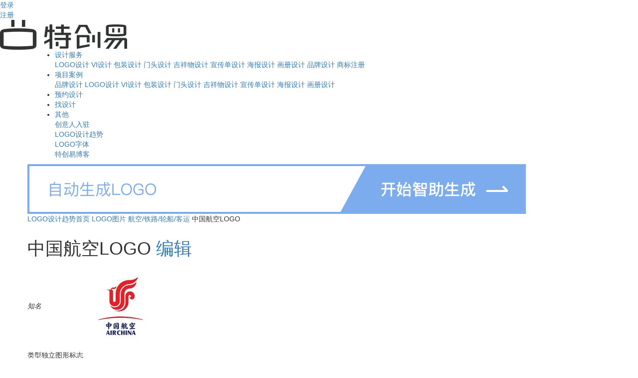

--- FILE ---
content_type: text/html; charset=utf-8
request_url: http://logoqs.techuangyi.com/show/971
body_size: 14449
content:
<!DOCTYPE HTML>
<html>

<head>
    <title>中国航空LOGO图片含义/演变/变迁及品牌介绍 - LOGO设计趋势</title>
    <meta charset="UTF-8">
    <meta http-equiv="content-type" content="text/html; charset=utf-8" />
    <!-- <meta name="viewport" content="width=device-width, initial-scale=1.0, maximum-scale=1.0,minimum-scale=1.0,user-scalable=no"> -->
    <meta name="viewport" content="width=device-width, initial-scale=1, maximum-scale=1">
    <meta http-equiv="X-UA-Compatible" content="IE=edge,Chrome=1" />
    <meta http-equiv="X-UA-Compatible" content="IE=9" />
    <meta name="keywords" content="LOGO设计趋势,设计分析,设计数据统计,行业分析,品牌设计" />
    <meta name="description" content="LOGO设计趋势提供最新中国航空LOGO设计资讯,中国航空LOGO设计图片含义及寓意说明,LOGO演变,LOGO变迁历史,中国航空品牌介绍.查LOGO设计,就上LOGO设计趋势!" />
    <meta http-equiv="Cache-Control" content="no-transform" />
    <meta http-equiv="Cache-Control" content="no-siteapp" />
    <link rel="stylesheet" type="text/css" media="screen" href="http://logoqs.techuangyi.com/statics/css/bootstrap.min.css" />
    <link rel="stylesheet" type="text/css" href="http://logoqs.techuangyi.com/statics/css/style.css?v=2.0b.04" />
    <link rel="stylesheet" type="text/css" href="http://logoqs.techuangyi.com/statics/css/style-xs.css?v=2.0b.04" />
    <link rel="stylesheet" type="text/css" href="http://logoqs.techuangyi.com/statics/css/style-sm.css?v=2.0b.04" />
    <link rel="stylesheet" type="text/css" href="http://logoqs.techuangyi.com/statics/css/style-md.css?v=2.0b.04" />
    <link rel="stylesheet" type="text/css" href="http://logoqs.techuangyi.com/statics/css/style-lg.css?v=2.0b.04" />
    <!-- HTML5 Shim and Respond.js IE8 support of HTML5 elements and media queries -->
    <!--[if lt IE 9]>
    <script src="http://logoqs.techuangyi.com/statics/js/html5shiv.js"></script>
    <script src="http://logoqs.techuangyi.com/statics/js/respond.min.js"></script>
    <script src="//cdn.bootcss.com/html5shiv/r29/html5.js"></script>
    <script src="//cdn.bootcss.com/respond.js/1.4.2/respond.js"></script>
    <![endif]-->
    <script type="text/javascript" src="http://logoqs.techuangyi.com/statics/js/jquery-1.10.2.js"></script>
    <script type="text/javascript" src="http://logoqs.techuangyi.com/statics/js/bootstrap.min.js"></script>
    <script type="text/javascript" src="http://logoqs.techuangyi.com/statics/js/jquery.lazyload.min.js"></script>
    <script type="text/javascript" src="http://logoqs.techuangyi.com/statics/js/headroom.min.js"></script>
    <script type="text/javascript" src="http://logoqs.techuangyi.com/statics/js/logoKu.js?v=2.0b.04"></script>
    <script type="text/javascript">
        //请勿删除
        var app_path = "http://logoqs.techuangyi.com/";
        var tcy_path = "http://www.techuangyi.com/";
        var js_path = "http://logoqs.techuangyi.com/statics/js/";
        var img_path = "http://logoqs.techuangyi.com/statics/images/";
        var upload_url = "http://pro.statics.logoqs.techuangyi.com/";
    </script>
    <!-- 注释火山引擎 -->
<script>
    (function(win, export_obj) {
        win['TeaAnalyticsObject'] = export_obj;
        if (!win[export_obj]) {
            function _collect() {
                _collect.q.push(arguments);
            }
            _collect.q = _collect.q || [];
            win[export_obj] = _collect;            
        }
        win[export_obj].l = +new Date();
    })(window, 'collectEvent');
</script>
<script async src="https://lf3-data.volccdn.com/obj/data-static/log-sdk/collect/collect-autotrack-rangers.js"></script>
<script>
    window.collectEvent('init', { 
        app_id:211789,
        channel: 'cn', 
        log: true, // 开启调试日志
        autotrack: false,  //默认关闭，需要热力图及圈选功能可开启
    });
    window.collectEvent('config', { 
        user_unique_id: "",  //设置唯一用户ID 
        vip_type: "",  //会员类型 
        identity_type: "",  //身份类型 
        reg_type: "",  //注册类型 
        auth_status: "",  //认证状态 
        nickname: "",  //昵称 
    });
    // window.collectEvent('start');
</script></head>

<body style="position: relative;">
    <!-- PC头部 -->
    <header class="t_n_header headroom headroom--pinned headroom--top hidden-xs">
        <div class="container-fluid">
            <div class="row">
                <div class="login">
                    <!-- 登录后 -->
                                                                                <!--登录前-->
                    <div class="sign_in"><a href="http://www.techuangyi.com/index.php?m=member&c=index&a=login&tn" rel="nofollow">登录</a>
                    </div>
                    <div class="sign_up"><a href="http://www.techuangyi.com/index.php?m=member&c=index&a=register" rel="nofollow">注册</a>
                    </div>
                                    </div>
                <div class="logo">
                    <a href="http://www.techuangyi.com/"><img src="http://logoqs.techuangyi.com/statics/images/logo.png" alt="特创易logo设计" /></a>
                </div>
                <div class="container nav_wrap">
                    <div class="nav">
                                                <ul>
                            <li class="classic">
                                <a href="#" class="classic_a" rel="nofollow"><span></span>设计服务</a>
                                <div class="details designer">
                                    <!--                                 <div class="details_list">
                                                                                                            <a class="top_tit" href="javascript:;" rel="nofollow">LOGO设计|品牌设计</a>
                                                                        <div class="sun_lists">
                                                                                                                    <a href="http://www.techuangyi.com/logo/">LOGO设计</a>
                                                                                                                                                            <a href="http://www.techuangyi.com/vi/">VI设计</a>
                                                                                                                                                            <a href="http://www.techuangyi.com/tproduct-32.html">门头设计</a>
                                                                                                                                                            <a href="http://www.techuangyi.com/tproduct-2.html">吉祥物设计</a>
                                                                                                                                                    <a href="http://www.techuangyi.com/brand">品牌设计</a>
                                                                        </div>
                                                                    </div>
                                                                <div class="details_list">
                                                                                                            <a class="top_tit" href="javascript:;" rel="nofollow">包装设计</a>
                                                                        <div class="sun_lists">
                                                                                                                    <a href="http://www.techuangyi.com/bz/">包装设计</a>
                                                                                                                                                    </div>
                                                                    </div>
                                                                <div class="details_list">
                                                                                                            <a class="top_tit" href="javascript:;" rel="nofollow">广告设计</a>
                                                                        <div class="sun_lists">
                                                                                                                    <a href="http://www.techuangyi.com/tproduct-17.html">宣传单设计</a>
                                                                                                                                                            <a href="http://www.techuangyi.com/tproduct-24.html">海报设计</a>
                                                                                                                                                    </div>
                                                                    </div>
                                 
                                <div class="details_list">
                                    <a class="top_tit" href="javascript:;" rel="nofollow">知识产权保护</a>
                                    <div class="sun_lists">
                                        <a href="http://www.techuangyi.com/tm">商标注册查询</a>
                                        <a href="http://www.techuangyi.com/tm">商标申请代理</a>
                                        <a href="http://www.techuangyi.com/tm">著作权申请代理</a>
                                    </div>
                                </div>-->
                                    <div class="details_list">
                                        <div class="sun_lists">
                                            <a href="http://www.techuangyi.com/logo/">LOGO设计</a>
                                            <a href="http://www.techuangyi.com/vi/">VI设计</a>
                                            <a href="http://www.techuangyi.com/bz/">包装设计</a>
                                            <a href="http://www.techuangyi.com/tproduct-32.html">门头设计</a>
                                            <a href="http://www.techuangyi.com/tproduct-2.html">吉祥物设计</a>
                                            <a href="http://www.techuangyi.com/tproduct-17.html">宣传单设计</a>
                                            <a href="http://www.techuangyi.com/tproduct-24.html">海报设计</a>
                                            <a href="http://www.techuangyi.com/tproduct-29.html">画册设计</a>
                                            <a href="http://www.techuangyi.com/brand/">品牌设计</a>
                                            <a href="http://www.techuangyi.com/tm">商标注册</a>
                                        </div>
                                    </div>
                                </div>
                                <div class="arrow"></div>
                                <div class="patch" style="display: none"></div>
                            </li>
                            <li class="classic">
                                <a target="_blank" class="classic_a" href="http://www.techuangyi.com/case"><span></span>项目案例</a>
                                <div class="details designer">
                                    <div class="details_list">
                                        <div class="sun_lists">
                                            <a href="http://www.techuangyi.com/case/">品牌设计</a>
                                            <a href="http://www.techuangyi.com/case/p1/">LOGO设计</a>
                                            <a href="http://www.techuangyi.com/case/p25/">VI设计</a>
                                            <a href="http://www.techuangyi.com/case/p4/">包装设计</a>
                                            <a href="http://www.techuangyi.com/case/p32/">门头设计</a>
                                            <a href="http://www.techuangyi.com/case/p2/">吉祥物设计</a>
                                            <a href="http://www.techuangyi.com/case/p17/">宣传单设计</a>
                                            <a href="http://www.techuangyi.com/case/p24/">海报设计</a>
                                            <a href="http://www.techuangyi.com/case/p29/">画册设计</a>
                                        </div>
                                    </div>
                                </div>
                                <div class="arrow"></div>
                                <div class="patch" style="display: none"></div>
                            </li>
                            <li><a target="_blank" href="http://www.techuangyi.com/pinggu?utm_content=loqoqs">预约设计</a></li>
                            <li><a target="_blank" href="http://www.techuangyi.com/go/">找设计</a></li>
                            <li class="classic">
                                <a href="javascript:;" class="classic_a" rel="nofollow"><span></span>其他</a>
                                <div class="details designer">
                                    <div class="details_list">
                                        <a href="http://www.techuangyi.com/designer">创意人入驻</a>
                                    </div>
                                    <div class="details_list">
                                        <a href="http://logoqs.techuangyi.com">LOGO设计趋势</a>
                                    </div>
                                    <div class="details_list">
                                        <a href="http://font.techuangyi.com/?utm_source=header"
                                            target="_blank">LOGO字体</a>
                                    </div>
                                    <div class="details_list">
                                        <a href="http://www.techuangyi.com/blog">特创易博客</a>
                                    </div>
                                </div>
                                <div class="arrow"></div>
                                <div class="patch" style="display: none"></div>
                            </li>
                            <!-- <li><a href="http://www.techuangyi.com/platform">平台介绍</a></li> -->
                            <!--<li style="position: relative;">
                                <a target="_blank" href="http://qywx.techuangyi.com/">企业微信版</a>
                                <a href="http://qywx.techuangyi.com/" class="qywx_activity_btn" target="_blank">
                                    <img src="http://logoqs.techuangyi.com/statics/images/qywx_activity_img02.png" alt="">
                                </a>
                            </li>-->
                        </ul>
                    </div>
                </div>
            </div>
        </div>
    </header>

    <!-- 手机版header -->
    <div class="t_m_header visible-xs">
        <div class="top">
            <div class="left">
                <span></span>
            </div>
            <div class="right">
                                                                <!-- 登录前-->
                <a href="http://www.techuangyi.com/index.php?m=member&c=index&a=login&tn" rel="nofollow">登&nbsp;录</a>
                
            </div>
            <div class="center">
                <a href="http://www.techuangyi.com/"><img src="http://logoqs.techuangyi.com/statics/images/logo.png" alt="特创易logo设计" /></a>
            </div>
        </div>

        <!--展开菜单-->
        <div class="m_nav">
            <div class="m_nav_con">
                <!--             <div class="has_con">
                                                <h3><a href="javascript:;" target="_blank" rel="nofollow">LOGO设计|品牌设计</a></h3>
                                <ul>
                                        <li><a href="http://www.techuangyi.com/tproduct-1.html">LOGO设计</a></li>
                                        <li><a href="http://www.techuangyi.com/tproduct-25.html">VI设计</a></li>
                                        <li><a href="http://www.techuangyi.com/tproduct-32.html">门头设计</a></li>
                                        <li><a href="http://www.techuangyi.com/tproduct-2.html">吉祥物设计</a></li>
                                    </ul>
                                <p><span></span></p>            </div>
                        <div class="has_con">
                                                <h3><a href="javascript:;" target="_blank" rel="nofollow">包装设计</a></h3>
                                <ul>
                                        <li><a href="http://www.techuangyi.com/tproduct-4.html">包装设计</a></li>
                                    </ul>
                                <p><span></span></p>            </div>
                        <div class="has_con">
                                                <h3><a href="javascript:;" target="_blank" rel="nofollow">广告设计</a></h3>
                                <ul>
                                        <li><a href="http://www.techuangyi.com/tproduct-17.html">宣传单设计</a></li>
                                        <li><a href="http://www.techuangyi.com/tproduct-24.html">海报设计</a></li>
                                    </ul>
                                <p><span></span></p>            </div>
             -->
                <div class="has_con">
                    <h3><a href="javascript:;" rel="nofollow">服务产品</a></h3>
                    <ul>
                        <li><a href="http://www.techuangyi.com/logo">LOGO设计</a></li>
                        <li><a href="http://www.techuangyi.com/vi">VI设计</a></li>
                        <li><a href="http://www.techuangyi.com/bz">包装设计</a></li>
                        <li><a href="http://www.techuangyi.com/tproduct-32.html">门头设计</a></li>
                        <li><a href="http://www.techuangyi.com/tproduct-2.html">吉祥物设计</a></li>
                        <li><a href="http://www.techuangyi.com/tproduct-17.html">宣传单设计</a></li>
                        <li><a href="http://www.techuangyi.com/tproduct-24.html">海报设计</a></li>
                        <li><a href="http://www.techuangyi.com/tproduct-29.html">画册设计</a></li>
                        <li><a href="http://www.techuangyi.com/brand">品牌设计</a></li>
                        <li><a href="http://www.techuangyi.com/tm">商标注册</a></li>
                    </ul>
                    <p><span></span></p>
                </div>
                <div class="hr"></div>
                <div class="has_con">
                    <h3><a href="javascript:;" rel="nofollow">项目案例</a></h3>
                    <ul>
                        <li><a href="http://www.techuangyi.com/case">品牌设计</a></li>
                        <li><a href="http://www.techuangyi.com/case/p1">LOGO设计</a></li>
                        <li><a href="http://www.techuangyi.com/case/p25">VI设计</a></li>
                        <li><a href="http://www.techuangyi.com/case/p4">包装设计</a></li>
                        <li><a href="http://www.techuangyi.com/case/p32">门头设计</a></li>
                        <li><a href="http://www.techuangyi.com/case/p2">吉祥物设计</a></li>
                        <li><a href="http://www.techuangyi.com/case/p17">宣传单设计</a></li>
                        <li><a href="http://www.techuangyi.com/case/p24">海报设计</a></li>
                        <li><a href="http://www.techuangyi.com/case/p29">画册设计</a></li>
                    </ul>
                    <p><span></span></p>
                </div>
                <div class="hr"></div>
                <h4><a href="http://www.techuangyi.com/pinggu?utm_content=loqoqs">预约设计</a></h4>
                <div class="hr"></div>
                <h4><a href="http://www.techuangyi.com/go/">找设计</a></h4>
                <div class="hr"></div>
                <div class="has_con">
                    <h3><a href="javascript:;" rel="nofollow">其他</a></h3>
                    <ul>
                        <li><a href="http://www.techuangyi.com/designer">创意人入驻</a></li>
                        <li><a href="http://logoqs.techuangyi.com">LOGO设计趋势</a></li>
                        <li><a href="http://font.techuangyi.com/?utm_source=header">LOGO字体</a></li>
                        <li><a href="http://www.techuangyi.com/blog">特创易博客</a></li>
                        <!-- <li><a href="http://www.techuangyi.com/platform">平台介绍</a></li> -->
                    </ul>
                    <p><span></span></p>
                </div>

                <div class="triangle"></div>
            </div>
        </div>

        <!-- 展开登录后的 -->
        <div class="after_login">
            <div class="after_login_con">
                <ul>
                    <li><a href="http://www.techuangyi.com/index.php?m=member&c=center&a=index" rel="nofollow">个人中心</a></li>
                    <li><a href="http://www.techuangyi.com/index.php?m=member&c=message&a=dialog_list" rel="nofollow">
                                                        消息中心
                            {php $num = $unread_message['new_message'] + $unread_message['new_notice'] +
                            $unread_message['new_project']}
                                                    </a></li>
                    <li><a href="http://www.techuangyi.com/index.php?m=member&c=homepage&uid="
                            rel="nofollow">我的专区</a></li>
                    <li><a href="http://www.techuangyi.com/index.php?m=member&c=collection&a=collection_list&case_id=1"
                            rel="nofollow">我的收藏</a></li>
                    <li><a href="http://www.techuangyi.com/index.php?m=member&c=info&a=init" rel="nofollow">账户管理</a></li>
                    <li><a href="http://www.techuangyi.com/index.php?m=member&c=index&a=logout&forward=http%3A%2F%2Flogoqs.techuangyi.com%2Fshow%2F971"
                            rel="nofollow">退出登录</a></li>
                </ul>
                <div class="triangle"></div>
            </div>
        </div>
    </div>

    <!-- 手机版透明遮罩层 -->
    <div class="visible-xs">
        <div class="t_m_header_layer"></div>
    </div>

    <script type="text/javascript">
        $(document).ready(function () {
            /*导航--鼠标移入显示,pad可点击*/
            initNav();
            function initNav() {
                /*大分类*/
                var $nav_li_classic = $(".nav_wrap li.classic");
                $nav_li_classic.mouseover(function () {
                    $(this).addClass("c_hover").find(".patch").show();
                });
                $nav_li_classic.mouseout(function () {
                    $(this).removeClass("c_hover").find(".patch").hide();
                });
                $nav_li_classic.click(function () {
                    $(this).toggleClass("c_hover");
                });

                /* 小分类高度赋值 */
                var maxheight = 0;
                $(".nav_wrap li.classic .details_list").each(function () {
                    if (maxheight < $(this).find(".sun_lists").height()) {
                        maxheight = $(this).find(".sun_lists").height();
                    }
                })
                $(".nav_wrap li.classic .details_list").find(".sun_lists").css({ 'height': maxheight + 'px' });
            }

            /*导航效果*/
            if (document.querySelector(".headroom")) {
                var myElement = document.querySelector(".headroom");
                var headroom = new Headroom(myElement);
                headroom.init();
            }

            /*PC导航 -- 点击登录后的样式*/
            var $pc_portrait = $(".pc_portrait");
            var $pc_after_login = $(".pc_portrait .pc_after_login");
            var $pc_login_bg_div = $("#add_login_bg_div");

            $pc_portrait.mouseover(function () {
                $pc_after_login.addClass("after_login_cur");
                $pc_login_bg_div.show();
            });
            $pc_login_bg_div.mouseout(function () {
                $pc_after_login.removeClass("after_login_cur");
            });
            $pc_login_bg_div.hover(function () {

            }, function () {
                $pc_after_login.removeClass("after_login_cur");
            });
            $pc_after_login.hover(function () {

            }, function () {
                $(this).removeClass("after_login_cur");
            });
            $pc_portrait.click(function () {
                $pc_after_login.toggleClass("after_login_cur");
            });



            /*手机版导航 -- 点击*/
            $(".t_m_header .top .left").click(function () {
                $(".t_m_header_layer").toggle();
                $(this).toggleClass("cur");
                var $after_login = $(".t_m_header .after_login");
                if ($after_login.is(":visible")) {
                    $after_login.fadeOut();
                    $(".t_m_header_layer").show();
                }
                $(".t_m_header .m_nav").fadeToggle();
            });

            /*一级导航点击，显示二级导航*/
            $(".t_m_header .m_nav h3").click(function () {
                var $hasCon = $(this).closest(".has_con");
                if ($hasCon.hasClass("unfold")) {
                    $hasCon.removeClass("unfold");
                } else {
                    $hasCon.addClass("unfold");
                }
            });

            /*手机版导航--点击透明处关闭*/
            $(".t_m_header_layer").click(function () {
                $(".t_m_header .top .left").removeClass("cur");
                $(".t_m_header .m_nav").fadeOut();
                $(".t_m_header .after_login").fadeOut();
                $(this).hide();
            });

            /*手机版导航--点击头像，显示菜单*/
            $(".t_m_header .portrait").click(function () {
                $(".t_m_header_layer").toggle();
                var $m_nav = $(".t_m_header .m_nav");
                if ($m_nav.is(":visible")) {
                    $(".t_m_header .top .left").toggleClass("cur");
                    $m_nav.fadeOut();
                    $(".t_m_header_layer").show();
                }
                $(".t_m_header .after_login").fadeToggle();
            });

        });
    </script><div class="container search_page">
        <div class="row">
            <!-- <a class="sd_banner" href="https://www.logomaker.com.cn/?utm_source=logoqs&utm_medium=banner&utm_campaign=logo&from=logoqs"> -->
            <a class="sd_banner" href="http://qywx.techuangyi.com/intro?utm_source=logoqs&utm_medium=banner&utm_campaign=logo&from=logoqs">
                <img src="http://logoqs.techuangyi.com/statics/images/search_details_banner.png" alt="">
            </a>
            <p class="page_nav">
                <a href="http://logoqs.techuangyi.com/">LOGO设计趋势首页</a>
                <i class="arrow_right"></i><a href="http://logoqs.techuangyi.com/show">LOGO图片</a>
                <i class="arrow_right"></i><a href="http://logoqs.techuangyi.com/industry/48">航空/铁路/轮船/客运</a>
                <i class="arrow_right"></i><span>中国航空LOGO</span>
            </p>
        </div>
    </div>
    <div class="container search_details">
        <div class="row">
            <!--案例名称-->
            <h1 class="case_title">中国航空LOGO            <a href="http://logoqs.techuangyi.com/index.php?m=frontend&c=index&a=edit&id=971" class="edit_logo" target="_blank" onclick="return check_login();">编辑</a>
            </h1>
            <!--案例图表及颜色-->
            <div class="detail_group">
                <div class="out">
                    <div class="logo_case_info">
                        <div class="img_logo">
                                                <i class="famous">知名</i>
                                                <img src="http://pro.statics.logoqs.techuangyi.com/tcy02/3/103.jpg?x-oss-process=image/resize,m_fill,w_312,h_175" alt="中国航空LOGO"></div>
                        <div class="type_date">
                            <p><span>类型</span>独立图形标志</p>
                            <p><span>启用时间</span></p>
                        </div>
                        <div class="case_color">
                                                        <div class="main_color">
                                <p>主色</p>
                                <span style="background: #EC1D25" title="#EC1D25"></span>
                                <em>#EC1D25</em>
                            </div>
                                                                                    <div class="secondary_color">
                                <p>辅色</p>
                                <ul>
                                                                                                            <li>
                                        <span style="background: #0E1766" title="#0E1766"></span>
                                        <em>#0E1766</em>
                                    </li>
                                                                    </ul>
                            </div>
                                                    </div>
                    </div>
                    <div class="logo-btn">
                        <a href="http://www.techuangyi.com/pinggu?utm_source=index-banner" target="_blank">我也要定制这样的设计</a> 
                        <img src="http://logoqs.techuangyi.com/statics/images/logoKu/todesign.png" style="width:17px;margin-bottom:4px;margin-left:7px;">
                    </div>
                </div>
            
                                <p class="main_label">
                    <i></i>
                                                                                <a href="http://logoqs.techuangyi.com/tag/%E7%BA%A2%E8%89%B2" target="_blank" title="更多红色LOGO设计"><span>红色</span></a>
                                        <a href="http://logoqs.techuangyi.com/tag/%E5%87%A4%E5%87%B0" target="_blank" title="更多凤凰LOGO设计"><span>凤凰</span></a>
                                        <a href="http://logoqs.techuangyi.com/tag/%E4%B9%A6%E6%B3%95%E8%89%BA%E6%9C%AF" target="_blank" title="更多书法艺术LOGO设计"><span>书法艺术</span></a>
                                        <a href="http://logoqs.techuangyi.com/tag/%E5%8A%A8%E7%89%A9%E7%89%B9%E5%BE%81" target="_blank" title="更多动物特征LOGO设计"><span>动物特征</span></a>
                                                        </p>
            </div>
            <!--基本信息-->
            <div class="detail_group">
                <div class="base_info">
                    <div class="left">
                        <p><span>中文名称</span> 中国航空</p>
                        <p><span>英文名称</span> </p>
                        <p><span>企业名称</span> </p>
                        <p><span>企业简称</span> </p>
                        <p><span>所属地区</span> 中国大陆 </p>
                    </div>
                    <div class="right">
                        <p><span>作者</span> </p>
                        <p><span>口号</span> </p>
                        <p><span>口号启用时间</span> </p>
                        <p><span>行业</span> <a href="http://logoqs.techuangyi.com/industry/48" target="_blank"  title="更多航空/铁路/轮船/客运LOGO设计"><i class="blue">航空/铁路/轮船/客运</i></a></p>
                        <p><span>行业标签</span> 
                                                </p>
                    </div>
                </div>
            </div>
            <!--品牌简介-->
                        <div class="detail_group">
                <h2 class="group_tit">品牌简介</h2>
                <p class="brand_info">红色 凤凰 书法艺术 动物特征</p>
            </div>
                        <!--logo历史-->
                        <!--口号历史-->
                                                <!--自定义字段-->
                        <!--其他信息-->
                        <p class="update_date">            更新于<i> 2015/01/01</i></p>
            <p class="update_date" style="padding-top:0px;">（以上数据来自于互联网，颜色数据为系统自动提取，如有遗漏或错误请登录后编辑修正）</p>
            <!--搜索结果-->
            <div class="new_logo_search_result" style="background-color: #fff;">
                <div class="container common_tit">
                    <div class="row">
                        <h1>更多航空/铁路/轮船/客运LOGO推荐</h1>
                    </div>
                </div>
                <div class="container show_logo">
                    <div class="row trend_brand_wrap clear_after" id="div_subject_list">
                                                                                                                        <div class="show_logo_case brand_box">

                            <div class="img_wrap">
                                <a href="http://logoqs.techuangyi.com/show/27940"><img src="http://pro.statics.logoqs.techuangyi.com/2022/06/10/18b140bf648eac2dd7636d378914e7ff.jpg?x-oss-process=image/resize,m_fill,w_308,h_170" onerror="img_error(this);" alt="中国铁路LOGO，经典中的经典！LOGO设计"></a>
                                                                                                <div class="layer_bg">
                                    <div class="handle_icon">
                                        <label for="is_collect_27940" class="collect_brand">
                                            <input type="checkbox" name="member_logo_collect[]" value="27940" id="is_collect_27940">
                                            <b></b>收集</label>
                                    </div>
                                    <a href="http://logoqs.techuangyi.com/show/27940" class="go_trend_detail"></a>
                                </div>
                            </div>
                            <h3>
                                <span class="logo_title" style="float: none"><a href="http://logoqs.techuangyi.com/show/27940">中国铁路LOGO，经典中的经典！LOGO设计</a></span>
                            </h3>
                            <p class="logo_color">
                                                                    <span style="background:#E70014"><em>#E70014</em></span>
                                                                                                    </p>
                        </div>
                                                                                                <div class="show_logo_case brand_box">

                            <div class="img_wrap">
                                <a href="http://logoqs.techuangyi.com/show/27823"><img src="http://pro.statics.logoqs.techuangyi.com/2020/04/08/013c579bed7fbbf244257faafa1f6e5f.png?x-oss-process=image/resize,m_fill,w_308,h_170" onerror="img_error(this);" alt="美国国家航空航天局NASALOGO设计"></a>
                                                                <i class="bg_red" title="知名品牌">知</i>
                                                                                                <div class="layer_bg">
                                    <div class="handle_icon">
                                        <label for="is_collect_27823" class="collect_brand">
                                            <input type="checkbox" name="member_logo_collect[]" value="27823" id="is_collect_27823">
                                            <b></b>收集</label>
                                    </div>
                                    <a href="http://logoqs.techuangyi.com/show/27823" class="go_trend_detail"></a>
                                </div>
                            </div>
                            <h3>
                                <span class="logo_title" style="float: none"><a href="http://logoqs.techuangyi.com/show/27823">美国国家航空航天局NASALOGO设计</a></span>
                            </h3>
                            <p class="logo_color">
                                                                    <span style="background:#FE0102"><em>#FE0102</em></span>
                                                                                                    </p>
                        </div>
                                                                                                <div class="show_logo_case brand_box">

                            <div class="img_wrap">
                                <a href="http://logoqs.techuangyi.com/show/27820"><img src="http://pro.statics.logoqs.techuangyi.com/2020/04/07/1c18ce44869dc8ff0dfb46ef090a8b25.png?x-oss-process=image/resize,m_fill,w_308,h_170" onerror="img_error(this);" alt="阿根廷航空LOGO设计"></a>
                                                                <i class="bg_red" title="知名品牌">知</i>
                                                                                                <div class="layer_bg">
                                    <div class="handle_icon">
                                        <label for="is_collect_27820" class="collect_brand">
                                            <input type="checkbox" name="member_logo_collect[]" value="27820" id="is_collect_27820">
                                            <b></b>收集</label>
                                    </div>
                                    <a href="http://logoqs.techuangyi.com/show/27820" class="go_trend_detail"></a>
                                </div>
                            </div>
                            <h3>
                                <span class="logo_title" style="float: none"><a href="http://logoqs.techuangyi.com/show/27820">阿根廷航空LOGO设计</a></span>
                            </h3>
                            <p class="logo_color">
                                                                    <span style="background:#368DD0"><em>#368DD0</em></span>
                                                                                                                                                                                    <span style="background:#011F49"><em>#011F49</em></span>
                                                                                                </p>
                        </div>
                                                                                                <div class="show_logo_case brand_box">

                            <div class="img_wrap">
                                <a href="http://logoqs.techuangyi.com/show/27811"><img src="http://pro.statics.logoqs.techuangyi.com/2020/04/02/972e2ea82450a566574491825d11bedd.png?x-oss-process=image/resize,m_fill,w_308,h_170" onerror="img_error(this);" alt="东航全新品牌【一二三航空】LOGO设计"></a>
                                                                                                <div class="layer_bg">
                                    <div class="handle_icon">
                                        <label for="is_collect_27811" class="collect_brand">
                                            <input type="checkbox" name="member_logo_collect[]" value="27811" id="is_collect_27811">
                                            <b></b>收集</label>
                                    </div>
                                    <a href="http://logoqs.techuangyi.com/show/27811" class="go_trend_detail"></a>
                                </div>
                            </div>
                            <h3>
                                <span class="logo_title" style="float: none"><a href="http://logoqs.techuangyi.com/show/27811">东航全新品牌【一二三航空】LOGO设计</a></span>
                            </h3>
                            <p class="logo_color">
                                                                    <span style="background:#182089"><em>#182089</em></span>
                                                                                                                                                                                    <span style="background:#E50518"><em>#E50518</em></span>
                                                                                                </p>
                        </div>
                                                                                                <div class="show_logo_case brand_box">

                            <div class="img_wrap">
                                <a href="http://logoqs.techuangyi.com/show/27800"><img src="http://pro.statics.logoqs.techuangyi.com/2020/01/02/1ab3b600d1e3d6ebb9f97c0ac0d960aa.png?x-oss-process=image/resize,m_fill,w_308,h_170" onerror="img_error(this);" alt="山东机场LOGO设计"></a>
                                                                <i class="bg_red" title="知名品牌">知</i>
                                                                                                <div class="layer_bg">
                                    <div class="handle_icon">
                                        <label for="is_collect_27800" class="collect_brand">
                                            <input type="checkbox" name="member_logo_collect[]" value="27800" id="is_collect_27800">
                                            <b></b>收集</label>
                                    </div>
                                    <a href="http://logoqs.techuangyi.com/show/27800" class="go_trend_detail"></a>
                                </div>
                            </div>
                            <h3>
                                <span class="logo_title" style="float: none"><a href="http://logoqs.techuangyi.com/show/27800">山东机场LOGO设计</a></span>
                            </h3>
                            <p class="logo_color">
                                                                    <span style="background:#038ED5"><em>#038ED5</em></span>
                                                                                                    </p>
                        </div>
                                                                                                <div class="show_logo_case brand_box">

                            <div class="img_wrap">
                                <a href="http://logoqs.techuangyi.com/show/27795"><img src="http://pro.statics.logoqs.techuangyi.com/2019/12/24/9ea4723ab4c320819a39d055a6e9f43b.png?x-oss-process=image/resize,m_fill,w_308,h_170" onerror="img_error(this);" alt="山东舰舰徽LOGO设计"></a>
                                                                <i class="bg_red" title="知名品牌">知</i>
                                                                                                <div class="layer_bg">
                                    <div class="handle_icon">
                                        <label for="is_collect_27795" class="collect_brand">
                                            <input type="checkbox" name="member_logo_collect[]" value="27795" id="is_collect_27795">
                                            <b></b>收集</label>
                                    </div>
                                    <a href="http://logoqs.techuangyi.com/show/27795" class="go_trend_detail"></a>
                                </div>
                            </div>
                            <h3>
                                <span class="logo_title" style="float: none"><a href="http://logoqs.techuangyi.com/show/27795">山东舰舰徽LOGO设计</a></span>
                            </h3>
                            <p class="logo_color">
                                                                    <span style="background:#1E3491"><em>#1E3491</em></span>
                                                                                                                                                                                    <span style="background:#798998"><em>#798998</em></span>
                                                                                                </p>
                        </div>
                                                                                                <div class="show_logo_case brand_box">

                            <div class="img_wrap">
                                <a href="http://logoqs.techuangyi.com/show/27781"><img src="http://pro.statics.logoqs.techuangyi.com/2019/11/25/50421a44c18bcb3c43d51312f04d77aa.png?x-oss-process=image/resize,m_fill,w_308,h_170" onerror="img_error(this);" alt="俄罗斯伏努科沃国际机场LOGO设计"></a>
                                                                <i class="bg_red" title="知名品牌">知</i>
                                                                                                <div class="layer_bg">
                                    <div class="handle_icon">
                                        <label for="is_collect_27781" class="collect_brand">
                                            <input type="checkbox" name="member_logo_collect[]" value="27781" id="is_collect_27781">
                                            <b></b>收集</label>
                                    </div>
                                    <a href="http://logoqs.techuangyi.com/show/27781" class="go_trend_detail"></a>
                                </div>
                            </div>
                            <h3>
                                <span class="logo_title" style="float: none"><a href="http://logoqs.techuangyi.com/show/27781">俄罗斯伏努科沃国际机场LOGO设计</a></span>
                            </h3>
                            <p class="logo_color">
                                                                    <span style="background:#0279BE"><em>#0279BE</em></span>
                                                                                                                                                                                    <span style="background:#282C31"><em>#282C31</em></span>
                                                                                                </p>
                        </div>
                                                                                                <div class="show_logo_case brand_box">

                            <div class="img_wrap">
                                <a href="http://logoqs.techuangyi.com/show/27777"><img src="http://pro.statics.logoqs.techuangyi.com/2019/11/19/42d0b80ec66f7e653f13fd9fe5c2f0e0.png?x-oss-process=image/resize,m_fill,w_308,h_170" onerror="img_error(this);" alt="冰岛廉价航空公司playLOGO设计"></a>
                                                                                                <div class="layer_bg">
                                    <div class="handle_icon">
                                        <label for="is_collect_27777" class="collect_brand">
                                            <input type="checkbox" name="member_logo_collect[]" value="27777" id="is_collect_27777">
                                            <b></b>收集</label>
                                    </div>
                                    <a href="http://logoqs.techuangyi.com/show/27777" class="go_trend_detail"></a>
                                </div>
                            </div>
                            <h3>
                                <span class="logo_title" style="float: none"><a href="http://logoqs.techuangyi.com/show/27777">冰岛廉价航空公司playLOGO设计</a></span>
                            </h3>
                            <p class="logo_color">
                                                                    <span style="background:#FF0A34"><em>#FF0A34</em></span>
                                                                                                    </p>
                        </div>
                                                                                                <div class="show_logo_case brand_box">

                            <div class="img_wrap">
                                <a href="http://logoqs.techuangyi.com/show/27760"><img src="http://pro.statics.logoqs.techuangyi.com/2019/10/31/bf95187df2ada72787a1f8bc0688755a.png?x-oss-process=image/resize,m_fill,w_308,h_170" onerror="img_error(this);" alt="雅库茨克机场LOGO设计"></a>
                                                                <i class="bg_red" title="知名品牌">知</i>
                                                                                                <div class="layer_bg">
                                    <div class="handle_icon">
                                        <label for="is_collect_27760" class="collect_brand">
                                            <input type="checkbox" name="member_logo_collect[]" value="27760" id="is_collect_27760">
                                            <b></b>收集</label>
                                    </div>
                                    <a href="http://logoqs.techuangyi.com/show/27760" class="go_trend_detail"></a>
                                </div>
                            </div>
                            <h3>
                                <span class="logo_title" style="float: none"><a href="http://logoqs.techuangyi.com/show/27760">雅库茨克机场LOGO设计</a></span>
                            </h3>
                            <p class="logo_color">
                                                                    <span style="background:#B1B1B3"><em>#B1B1B3</em></span>
                                                                                                                                                                                    <span style="background:#3E3E3E"><em>#3E3E3E</em></span>
                                                                        <span style="background:#7B787B"><em>#7B787B</em></span>
                                                                                                </p>
                        </div>
                                                                                                <div class="show_logo_case brand_box">

                            <div class="img_wrap">
                                <a href="http://logoqs.techuangyi.com/show/27753"><img src="http://pro.statics.logoqs.techuangyi.com/2019/10/28/7f64e849e99e2d35497ac040770b6479.png?x-oss-process=image/resize,m_fill,w_308,h_170" onerror="img_error(this);" alt="阿尔忒弥斯计划【登月女性】LOGO设计"></a>
                                                                                                <div class="layer_bg">
                                    <div class="handle_icon">
                                        <label for="is_collect_27753" class="collect_brand">
                                            <input type="checkbox" name="member_logo_collect[]" value="27753" id="is_collect_27753">
                                            <b></b>收集</label>
                                    </div>
                                    <a href="http://logoqs.techuangyi.com/show/27753" class="go_trend_detail"></a>
                                </div>
                            </div>
                            <h3>
                                <span class="logo_title" style="float: none"><a href="http://logoqs.techuangyi.com/show/27753">阿尔忒弥斯计划【登月女性】LOGO设计</a></span>
                            </h3>
                            <p class="logo_color">
                                                                    <span style="background:#393939"><em>#393939</em></span>
                                                                                                                                                                                    <span style="background:#CBCBCB"><em>#CBCBCB</em></span>
                                                                        <span style="background:#919191"><em>#919191</em></span>
                                                                                                </p>
                        </div>
                                                                    </div>
                </div>
            </div>
        </div>
 </div>
<script type="text/javascript">
function check_login(){
	var login_userid = 0;
	if (login_userid > 0) return true;
	alert("请先登录！");
	return false;
}
//-->
</script>
<link rel="stylesheet" type="text/css" href="http://logoqs.techuangyi.com/statics/css/bottom.css" />
<link rel="stylesheet" type="text/css" href="http://logoqs.techuangyi.com/statics/css/swiper.min.css" />
<script type="text/javascript" src="http://logoqs.techuangyi.com/statics/js/swiper.min.js"></script>
<!-- 通用底部悬浮 -->
<div class="container-fluid footer_booking_wrap" style="display: none">
    <div class="row">
        <!-- 缩小后的 -->
        <div class="footer-booking-open" style="opacity: 0;width: 0;height: 0;overflow: hidden;">
            <div class="open_con">
                <img src="http://logoqs.techuangyi.com/statics/images/suspension/footer_person_xuanyi_b.png?v" />
                <span class="hi sparking"><img src="http://logoqs.techuangyi.com/statics/images/suspension/t_footer_hi.png" /></span>
            </div>
        </div>
    </div>
    <div class="row footer-booking footer-booking_news once_button">
        <!--<div class="zb_top_box open_box">-->
            <!--<span class="btn_close" style="display:none; "></span>-->
        <!--</div>-->
        <!-- 放大后的 -->
        <div class="container footer-booking-con" >
            <div class="footer_main clearfix">
                <!-- 任务头像 -->
                <a class="webchat-dialog　btn-kf img_wrap">
                    <img class="img" src="http://logoqs.techuangyi.com/statics/images/suspension/footer_person_xuanyi.png?v" />
                </a>
                <div class="left clearfix">
                    <!--<img class="fb_promise" src="http://logoqs.techuangyi.com/statics/images/suspension/suspension_01.png" alt="">-->
                    <p class="fb_promise_letter">要LOGO设计?</p>
                    <a class="fb_promise_linkbtn" href="https://www.logomaker.com.cn/landing?utm_source=logoqs&utm_medium=Wenzi&utm_campaign=logo&from=logoqs">前往标智客</a>
                    <div class="vslider" slideshow="true" directionnav="false" style="display: none">
                                                <ul class="slides">
                                                    </ul>
                    </div>
                </div>
                <!--<div class="right">-->
                    <!--<div class="finger_box">-->
                        <!--<div class="point_top"></div>-->
                        <!--<div class="dot">-->
                            <!--<i class="dot_bg"></i>-->
                            <!--<i class="dot_animate">-->
                                <!--<img src="http://logoqs.techuangyi.com/statics/images/suspension/dot_bg_b.png" alt="">-->
                            <!--</i>-->
                        <!--</div>-->
                    <!--</div>-->
                <!--</div>-->
            </div>
        </div>
        <!--<div class="close_btn"></div>-->
        <!--<div class="sq_close_btn"></div>-->
        <div class="bottom_booking" style="display: none">
            <div class="container fb_container fb_container_01">
                <div class="col-lg-6 col-md-6 col-sm-6 col-xs-12" style="border-right: 1px solid #eee">
                    <div class="swiper_box">
                        <div class="bmbg_tit">
                            <h4>为什么<span>上万企业</span>选择<b>特创易</b>设计?</h4>
                            <div class="line"></div>
                        </div>
                        <div class="choose_swiper">
                            <div class="swiper-container">
                                <div class="swiper-wrapper">
                                    <div class="swiper-slide">
                                        <img class="fb_promise" src="http://logoqs.techuangyi.com/statics/images/suspension/suspension_05.png" alt="">
                                    </div>
                                    <div class="swiper-slide">
                                        <img class="fb_promise" src="http://logoqs.techuangyi.com/statics/images/suspension/suspension_07.png" alt="">
                                    </div>
                                    <div class="swiper-slide">
                                        <img class="fb_promise" src="http://logoqs.techuangyi.com/statics/images/suspension/suspension_06.png" alt="">
                                    </div>
                                    <div class="swiper-slide">
                                        <img class="fb_promise" src="http://logoqs.techuangyi.com/statics/images/suspension/suspension_08.png" alt="">
                                    </div>
                                </div>
                                <!-- Add Pagination -->
                                <div class="swiper-pagination"></div>
                            </div>
                        </div>
                    </div>
                </div>
                <div class="col-lg-6 col-md-6 col-sm-6 col-xs-12">
                    <div class="swiper_box right_swiper_box">
                        <div class="bmbg_tit">
                            <h4><b>预约设计 评估需求</b></h4>
                            <div class="line" style="margin-bottom: 15px"></div>
                        </div>
                        <div class="vslider" slideshow="true" directionnav="false">
                            <ul class="slides">
                                                            </ul>
                        </div>
                        <div class="bmbg_order_assess">
                            <form action="">
                                <div class="boa_input">
                                    <input type="text" id="name" placeholder="您的称呼">
                                </div>
                                <div class="boa_input">
                                    <input type="text" id="phone_number" placeholder="手机号码" maxlength="11" onkeyup="this.value=this.value.replace(/\D/g,'')">
                                </div>
                                <div class="boa_select">
                                    <select id="product" id="choice_need_top">
                                        <option value="品牌设计">品牌设计</option>
                                        <option value="LOGO设计">LOGO设计</option>
                                        <option value="VI设计">VI设计</option>
                                        <option value="包装设计">包装设计</option>
                                        <option value="门头设计">门头设计</option>
                                        <option value="吉祥物设计">吉祥物设计</option>
                                        <option value="宣传单设计">宣传单设计</option>
                                        <option value="海报设计">海报设计</option>
                                    </select>
                                </div>
                                <input type="button" class="order_atonce_btn"  id="dosubmit" value="立即预约">
                            </form>
                            <p class="tips">*特创易将严格保护您的隐私，请放心填写</p>
                        </div>
                    </div>
                </div>
                <div class="left_pos_qrcode">
                    <img src="http://logoqs.techuangyi.com/statics/images/suspension/zxqr_code.png" alt="">
                    <p>微信咨询</p>
                </div>
            </div>
            <div class="container fb_container fb_container_02">
                <div class="col-lg-6 col-md-6 col-sm-6 col-xs-12" style="border-right: 1px solid #eee">
                    <div class="swiper_box swiper_pd_box">
                        <div class="bmbg_tit">
                            <h4>享受特创易全过程数字体验</h4>
                            <div class="line"></div>
                        </div>
                        <div class="process_img">
                            <img src="http://logoqs.techuangyi.com/statics/images/suspension/suspension_09.png" alt="">
                        </div>
                    </div>
                </div>
                <div class="col-lg-6 col-md-6 col-sm-6 col-xs-12">
                    <div class="swiper_box right_swiper_box submit_swiper_box">
                        <div class="bmbg_tit bmbg_tit_center">
                            <h4>提交成功</h4>
                            <p>顾问最快5分钟之内电话联系您，请注意接听</p>
                        </div>
                        <div class="follow_qrcode">
                            <img src="http://logoqs.techuangyi.com/statics/images/suspension/follow_qrcode.png" alt="">
                            <p>关注微信 掌握进度</p>
                        </div>
                        <a class="more_case" href="http://www.techuangyi.com/case">查看上万案例</a>
                    </div>
                </div>
                <div class="left_pos_qrcode">
                    <img src="http://logoqs.techuangyi.com/statics/images/suspension/zxqr_code.png" alt="">
                    <p>微信咨询</p>
                </div>
            </div>

        </div>
    </div>
</div>
<script>
    //费用评估验证
    $('#dosubmit').on('click',function () {
        var from = "logoqs_bottom_dialog";//线索咨询方式:底部
        var product = $('#product').val();
        var name = $('#name').val();
        var phone = $('#phone_number').val();
        if(phone.length<1){
            alert('请填写手机号');return false;
        }
        $.ajax({
            url:'http://logoqs.techuangyi.com/index.php?m=frontend&c=index&a=ajax_clue',
            type:'post',
            dataType:'json',
            data:{phone:phone,name:name,content:'想做：'+product,from:from},
            success:function (res) {
                alert(res.msg);
                if(res.status==0){
                    $('.fb_container_01').hide();
                    $('.fb_container_02').fadeIn();
                }
            }
        });
    });
</script>
<script type="text/javascript">
    //底部悬浮点开关闭效果
    $(function(){
        var route_c = 'index';
        var is_put_logo = 'show';
        var version = '';
        var booking_open_flag;
        if (route_c === 'landing') {
            booking_open_flag = true;
        }
        if (booking_open_flag) {
            //openBooking($(".footer-booking-open"));
            booking_open_flag = false;
        }
        $(".footer-booking-open").click(function(){
            openBooking($(this));
        });
        function openBooking(obj){
            obj.fadeOut();
            setTimeout(function(){
                obj.parents().find('.footer-booking').css({
                    "transform":"scaleX(1)",
                    "-webkit-transform":"scaleX(1)",
                    "-moz-transform":"scaleX(1)",
                    "-ms-transform":"scaleX(1)"
                });
            },300);
        }

        //点击放大后的，显示缩小的
        $(".footer-booking .close_btn").click(function(){
            //closeBooking($(this));
        });
        function closeBooking(obj){
            var $cur = obj.parents().find(".footer-booking");
            $cur.css({
                "transform":"scaleX(0)",
                "-webkit-transform":"scaleX(0)",
                "-moz-transform":"scaleX(0)",
                "-ms-transform":"scaleX(0)"
            });
            setTimeout(function(){
                $cur.parents().find(".footer-booking-open").fadeIn();
                $cur.parents().find(".footer-booking-open .hi").addClass("sparking");
            },600);
            /*setTimeout(function () {
                openBooking($(".footer-booking-open"));
            }, 20000);*/
        }
        var action = ['logo','mascot_init', 'logo_pc', 'logo_sale_pc', 'product', 'char', 'vi', 'pack_pc'];
        //滚轮滚动-底部商标查询效果
        if($.inArray(is_put_logo, action) >= 0){
            $(window).scroll(function(){
                var top = $(window).scrollTop();
                if(top > 300){
                    if(booking_open_flag){
                        //openBooking($(".footer-booking-open"));
                        //booking_open_flag = false;
                    }
                }
            });
        }
        //页面滚动到顶部跟底部，咨询条消失
        //var booking_open_flag2 = false;
//        $(window).scroll(function(){
//            var docHeight = document.body.offsetHeight;
//            var top = $(window).scrollTop();
//            var winHeight = window.innerHeight;
//            if(booking_open_flag2 == false){
//                if(top != 0 && top+winHeight != docHeight){
//                    $(".footer-booking-open").click();
//                    booking_open_flag2 = true;
//                }
//            }else{
//                if(top == 0 || top+winHeight == docHeight){
////                    $(".footer-booking .close_btn").click();
//                    $('.footer-booking').css({
//                        "transform":"scaleX(0)",
//                        "-webkit-transform":"scaleX(0)",
//                        "-moz-transform":"scaleX(0)",
//                        "-ms-transform":"scaleX(0)"
//                    });
//                    booking_open_flag2 = false;
//                }
//            }
//        });
        var swiper = new Swiper('.choose_swiper .swiper-container', {
            pagination: '.swiper-pagination',
            slidesPerView: 1,
            paginationClickable: true,
            loop: true,
            autoplay:3000
        });
        
        //底层弹窗升降效果
//        $('.zb_top_box').on('click',function () {
//            if($(this).hasClass('open_box')){
//                $('.footer-booking_news').css('bottom','0');
//                $(this).removeClass('open_box').addClass('close_box');
//                $('.finger_box').addClass('finger_box_close');
//                $('.close_btn').css('opacity','1');
//            }else {
//                $('.footer-booking_news').css('bottom','-474px');
//                $(this).removeClass('close_box').addClass('open_box');
//                $('.footer-booking_news').removeClass('once_button');
//                $('.finger_box').removeClass('finger_box_close');
//                $(window).off('scroll',onceTime);
//                $('.close_btn').css('opacity','0');
//            }
//        })

//        function onceTime() {
//            setTimeout(function () {
//                $('.once_button').css('bottom','0');
//                $('.zb_top_box').removeClass('open_box').addClass('close_box');
//                $('.finger_box').addClass('finger_box_close');
//                $('.close_btn').css('opacity','1');
//            },1000)
//        }
//        function curentTime() {
//            var now = new Date();
//            var year = now.getFullYear();       //年
//            var month = now.getMonth() + 1;     //月
//            var day = now.getDate();            //日
//            var clock = year + "-";
//            if(month < 10)
//                clock += "0";
//            clock += month + "-";
//            if(day < 10)
//                clock += "0";
//            clock += day + " ";
//            return clock;
//        }
//        function openLayer() {
//            //$(window).on('scroll',onceTime);
//        }
//        if(!localStorage.getItem('btime')){
//            var newdata = curentTime();
//            localStorage.setItem("btime",newdata);
//            openLayer();
//            return;
//        }else{
//            var newdata = curentTime();
//            if(localStorage.getItem('btime') == newdata){
//               return;
//            }else{
//                localStorage.setItem("btime",newdata);
//                openLayer();
//            }
//        }
    });
</script> <!-- 右侧悬浮 -->
     <!-- 悬浮侧边栏 -PC版 -->
<div class="float_bars_pc hidden-xs">
    <a href="javascript:void(0);"   class="aside2" onclick="handleOpen()" ></a>
    <a href="javascript:initScrollToTop();" class="aside4" rel="nofollow"></a>
</div>
<div class="chat-div-info hidden-xs">
    <div class="chat-content">
     <div class="chat-content-title">扫码咨询客服 · 获取报价</div>
     <div id="wl-qrcode" class="chat-content-ercode"></div>
     <div class="chat-content-phone">
       <img src="http://logoqs.techuangyi.com/statics/images/index-img/chat-bottom-phone.png" style="width: 24px;height: 24px;margin-right: 6px;"> 400 030 8292
     </div>
     <div class="chat-content-resultbtn">
       <button id="webchat-icon-right" rel="nofollow" data-url="" onclick="_hmt.push(['_trackEvent', 'click-chat', 'click', 'click-chat'])">在线咨询</button>
     </div>
    </div>
    <div class="chat-div-close" onclick="handleCose()">
        <img style="width: 40px;" src="http://logoqs.techuangyi.com/statics/images/index-img/t_n_close.png" >
    </div>
</div>
<script type="text/javascript">
       function handleOpen(){
     $('.chat-div-info').fadeIn()
   }
   function handleCose(){
     $('.chat-div-info').fadeOut()
   }
   //滚动到顶部
    function initScrollToTop(){
        $("html,body").animate({scrollTop: 0},1000);
    }
    // (function() { 
    //     $(window).scroll(function(){

    //      //获取滚动条滚动的位置

    //         var top = $(window).scrollTop();
    //         if(top>0){
    //            $('.aside4').css({visibility:"visible"})
    //         }else {
    //             $('.aside4').css({visibility:"hidden"})
    //         }
    //      })
    // })();
    
</script>
<script>
  (function(){
  let wl = document.createElement("script");
      wl.type = "text/javascript";
      wl.src = "https://material.weiling.cn/h5/willing-third-party-js/v1/qrcode-nostyle-comp-v1.min.js"
      wl.id = "wlQRNS"; 
      wl.onload = function(){
      wlQrcodeNostyleComp.init({
      wl_id: "ww6a717a3a08512d7f", //  [修改1：将wl_id粘贴至此]
      wl_qrcode_id: ["1535076976115720192"], // [修改2：将wl_qrcode_id粘贴至此]
      DOMid: ["wl-qrcode"], // 插入处div标签的id 
  });
  };
  if (!document.getElementById("wlQRNS")){
  let s = document.getElementsByTagName("script")[0];
      s.parentNode.insertBefore(wl, s);
  }
})();
</script>
<!-- 立即加入 -->
<link rel="stylesheet" type="text/css" href="http://logoqs.techuangyi.com/statics/css/bottom.css" />
<div class="cyr_join_btn">
    <div class="cjb_left cjb_box_img">
        <img class="big_left" src="http://logoqs.techuangyi.com/statics/images/cjb_left_img.png" alt="">
        <img class="small_left" src="http://logoqs.techuangyi.com/statics/images/cjb_left_img01.png" alt="">
    </div>
    <div class="cjb_right cjb_box_img">
        <img class="big_right" src="http://logoqs.techuangyi.com/statics/images/cjb_right_img.png" alt="">
        <img class="small_right" src="http://logoqs.techuangyi.com/statics/images/cjb_right_img01.png" alt="">
    </div>
    <div class="container">
        <div class="row">
            <img src="http://logoqs.techuangyi.com/statics/images/logo.png" alt="">
            <h4>欢迎入驻特创易</h4>
            <p>成为自由的独立创意人</p>
            <a href="http://www.techuangyi.com/designer?utm_source=logoqs&utm_content=logoqs-bottom" class="btn_blue_a">永久免费入驻</a>
        </div>
    </div>
</div>



<!-- 底部pc版 -->
<footer class="web_footer_pc hidden-xs">
    <div class="container footer_con_top">
        <div class="clearfix">
            <div class="brand">
                <a href="http://www.techuangyi.com/" title="特创易"><img src="http://logoqs.techuangyi.com/statics/images/footer-logo.png" alt="特创易logo设计"></a>
            </div>
            <div class="contact">
                <p><em>客服电话：</em><span>400-030-8292</span></p>
            </div>
        </div>
        <div class="fr_nav clearfix">
            <a href="http://qywx.techuangyi.com/" rel="nofollow" target="_blank">云设计</a>
            <a href="http://www.techuangyi.com/product">服务产品</a>
            <a href="http://www.techuangyi.com/about" rel="nofollow">平台介绍</a>
            <a href="http://www.techuangyi.com/partners" rel="nofollow">合作伙伴</a>
            <a href="http://www.techuangyi.com/help">帮助中心</a>
            <a href="http://bbs.techuangyi.com/">特创易公社</a>
            <a href="http://www.techuangyi.com/contact" rel="nofollow">联系我们</a>
            <a href="http://www.techuangyi.com/law" rel="nofollow">法律声明</a>
            <a href="http://www.techuangyi.com/sitemap">网站地图</a>
            <a href="javascript:;" class="need-help" rel="nofollow">意见反馈</a>
        </div>
        <!--<div class="qr_code">
            <img src="http://logoqs.techuangyi.com/statics/images/footer-qrcode_2.jpg" alt="特创易微信公众号">
            <span>微信服务号</span>
        </div>-->
    </div>

    <div class="container footer_con_bottom">
                <div class="row">
            <p class="col-lg-11 col-md-11 col-sm-10">特创易©版权所有&nbsp;京ICP证060883号&nbsp;<a href="http://www.beian.miit.gov.cn" target="blank">京ICP备06058010号-3</a></p>
        </div>
    </div>
</footer>

<!--新版-底部移动端-->
<footer class="tcy_footer_m visible-xs">
    <div class="container">
        <div class="nav_box clearfix">
            <div class="left clearfix">
                <div class="nav_list">
                    <ul>
                        <li><a href="http://www.techuangyi.com/product" rel="nofollow">服务产品</a></li>
                        <li><a href="http://www.techuangyi.com/about"  rel="nofollow">平台介绍</a></li>
                        <li><a href="http://www.techuangyi.com/partners" rel="nofollow">合作伙伴</a></li>
                        <li><a href="http://www.techuangyi.com/help">帮助中心</a></li>
                        <li><a href="http://bbs.techuangyi.com/">特创易公社</a></li>
                    </ul>
                </div>
                <div class="nav_list">
                    <ul>
                        <li><a href="http://www.techuangyi.com/contact" rel="nofollow">联系我们</a></li>
                        <li><a href="http://www.techuangyi.com/law" rel="nofollow">法律声明</a></li>
                        <li><a href="http://www.techuangyi.com/sitemap">网站地图</a></li>
                    </ul>
                </div>
            </div>
            <div class="right">
                <p class="tel">
                    <span>售前咨询热线</span>
                    <br/>
                    <a href="tel:"></a>
                </p>
                <div>
                    <img src="http://logoqs.techuangyi.com/statics/images/footer-qrcode_2.jpg" alt="特创易公众号">
                    <p>微信服务号</p>
                </div>
            </div>
        </div>
        <div class="right_box clearfix">
            <div class="left">
                <p>特创易©版权所有 京ICP证060883号 <a href="http://www.beian.miit.gov.cn" target="blank">京ICP备06058010号-3</a></p>
            </div>

        </div>
    </div>
    <a class="move_back_top" href="javascript:initScrollToTop();">
        <img src="http://logoqs.techuangyi.com/statics/images/online_backtop.png" alt="">
    </a>
</footer>

<!--小提示弹窗遮罩层-->
<div class="t_suggestion_bg" id="t_suggestion_bg" style="display:none;"></div>
<div class="t_suggestion_wrap" id="t_suggestion_wrap" style="display:none;">
    <div class="close">
        <img src="http://logoqs.techuangyi.com/statics/images/t_n_close.png" alt=""/>
    </div>
    <h3><img src="http://logoqs.techuangyi.com/statics/images/wenti3.png"></h3>
    <form action="" name="myform" id="help_form" method="post">
        <div class="from_content"></div>
        <div class="clear"></div>
        <p>
            <textarea id="form-content" class="inner-i" placeholder="请在这里输入你想反馈的问题…" name="content" rows="6"></textarea>
        </p>
                <p class="input_wrap">
            <input type="text" name="nickname" value="" placeholder="你的称呼" />
        </p>
        <p class="input_wrap">
            <input type="text" name="contact" value="" placeholder="你的联系方式：如手机、QQ或邮箱" />
        </p>
                <input type="hidden" name="type" value="help" />
        <div class="spe-from-new">
            <input class="fit btn_blue" type="submit" id="dohelp" value="提交反馈">
        </div>
    </form>
</div>
<!--小提示弹窗遮罩层-->

<script type="text/javascript">
    $(function (){
        //点击意见反馈
        $(document).on("click", ".web_footer_pc .need-help, .web_footer_m .need-help", function(){
            var $suggestion_wrap = $(".t_suggestion_wrap");
            $("#t_suggestion_bg").show();
            $("#t_suggestion_wrap").show();
            var _url = window.location.href;
            $suggestion_wrap.find(".from_content").html('<input type="hidden" name="from_page" value="' + _url + '" />');
        });
        var is_login = false;
        //点击提交
        $("#dohelp").click(function(){
            var $suggestion_wrap = $(".t_suggestion_wrap");
            var _form_content = $suggestion_wrap.find("#form-content");
            var _nickname = $suggestion_wrap.find('input[name="nickname"]');
            var _contact = $suggestion_wrap.find('input[name="contact"]');
            if (is_login == false){
                alert("请登录后再进行反馈");
                return false;
            }
            if( _form_content.val() == '' ){
                alert("问题不能为空");
                return false;
            }
            $.ajax({
                url: "http://www.techuangyi.com/index.php?m=member&c=feedback",
                data: $(".t_suggestion_wrap #help_form").serialize(),
                type: 'post',
                dataType: 'json',
                success: function(d){
                    if( !d ){
                        alert("系统错误，请联系客服或稍后重试");
                    }else{
                        alert(d.msg);
                        if(d.status == 1){
                            $('#t_suggestion_bg').hide();
                            $('#t_suggestion_wrap').hide();
                            _form_content.val("");
                        }
                    }
                },
                error: function(xhr,textStatus,error){
                    alert(error);
                }
            });
            return false;
        });

        //点击“意见反馈”关闭
        $(".t_suggestion_wrap .close").click(function(){
            $("#t_suggestion_bg").hide();
            $("#t_suggestion_wrap").hide();
        });
    });
</script>

<!-- 低版本浏览器不兼容提示 -->
<!--这个没确定放在哪里--只有功能还没有设计-->
<div id="browser_tips" style="position: fixed; width: 100%; text-align: center; top: 70px; left: 0; background: rgba(255,255,255,0); z-index: 10;"></div>
<script type="text/javascript">
    if (!$.support.leadingWhitespace) {
        showUpdate();
    }
    function showUpdate() {
        var imagePath = 'http://logoqs.techuangyi.com/statics/images/';
        var html = '<div class="update-browser">'+
                '<div class="container">'+
                '<span><i class="fa fa-exclamation-circle"></i>如果您在浏览网页过程中出现异常，请您尝试使用这些浏览器：</span>'+
                '<em><img src="' + imagePath + 'browser-ie.png" alt="" />IE 9+</em>'+
                '<em><img src="' + imagePath + 'browser-firefox.png" alt="" />Firefox</em>'+
                '<em><img src="' + imagePath + 'browser-chrome.png" alt="" />Chrome</em>'+
                '<em><img src="' + imagePath + 'browser-safari.png" alt="" />Safari</em>'+
                '<em><img src="' + imagePath + 'browser-opera.png" alt="" />Opera</em>'+
                '</div>'+
                '<a href="javascript:void(0)" class="close-btn"><i class="fa fa-times"></i></a>'+
                '</div>';
        $('#browser_tips').append($(html));

        $('.update-browser .close-btn').click(function(e) {
            e.preventDefault();
            $('.update-browser').fadeOut('fast');
        });
    }
    $(function(){
        /*友情链接交互*/
        $('.web_footer_pc .friend_link .right span').click(function(){
            $(this).toggleClass('show');
            if($(this).text()=='展开'){
                $(this).html('<i></i>收起');
                $(this).parents('.right').css('height','auto');
            }else{
                $(this).html('<i></i>展开');
                $(this).parents('.right').css('height','70px');
            }
        });
    });
    //滚动到顶部
    function initScrollToTop(){
        $("html,body").animate({scrollTop: 0},1000);
    }
</script>
<!-- 百度统计、百度商桥代码 -->
<script type="text/javascript">
    var _hmt = _hmt || [];
    (function() {
        var hm = document.createElement("script");
        hm.src = "//hm.baidu.com/hm.js?d80ed009d38b1592e2f95833b69a0f0d";
        var s = document.getElementsByTagName("script")[0];
        s.parentNode.insertBefore(hm, s);
    })();
</script>
<style>
    /*隐藏百度商桥图标*/
    #newBridge {
        display: none;
    }
</style>
<script type="text/javascript">
    $(function(){
        //在线咨询按钮点击事件
        $('#webchat-icon-right').click(function(){
            if (true){
                //使用弹窗
                $('#nb_icon_wrap').trigger('click');
            }else{
                //使用新页面
                window.open($(this).attr("data-url"));  
            }
        });
    });
</script>

</body>
</html>